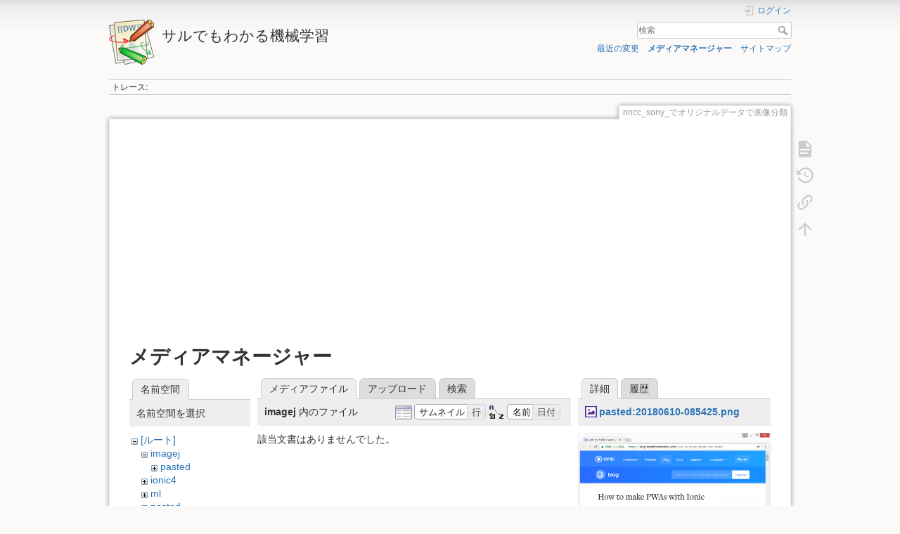

--- FILE ---
content_type: text/html; charset=utf-8
request_url: https://i-doctor.sakura.ne.jp/dokuwiki/doku.php/nncc_sony_%E3%81%A7%E3%82%AA%E3%83%AA%E3%82%B8%E3%83%8A%E3%83%AB%E3%83%87%E3%83%BC%E3%82%BF%E3%81%A7%E7%94%BB%E5%83%8F%E5%88%86%E9%A1%9E?ns=imagej&tab_files=files&do=media&tab_details=view&image=pasted%3A20180610-085425.png
body_size: 23597
content:
<!DOCTYPE html>
<html lang="ja" dir="ltr" class="no-js">
<head>
    <meta charset="utf-8" />
    <title>nncc_sony_でオリジナルデータで画像分類 [サルでもわかる機械学習]</title>
    <script>(function(H){H.className=H.className.replace(/\bno-js\b/,'js')})(document.documentElement)</script>
    <meta name="generator" content="DokuWiki"/>
<meta name="theme-color" content="#008800"/>
<meta name="robots" content="noindex,nofollow"/>
<link rel="search" type="application/opensearchdescription+xml" href="https://i-doctor.sakura.ne.jp/dokuwiki/lib/exe/opensearch.php" title="サルでもわかる機械学習"/>
<link rel="start" href="https://i-doctor.sakura.ne.jp/dokuwiki/"/>
<link rel="contents" href="https://i-doctor.sakura.ne.jp/dokuwiki/doku.php/nncc_sony_%E3%81%A7%E3%82%AA%E3%83%AA%E3%82%B8%E3%83%8A%E3%83%AB%E3%83%87%E3%83%BC%E3%82%BF%E3%81%A7%E7%94%BB%E5%83%8F%E5%88%86%E9%A1%9E?do=index" title="サイトマップ"/>
<link rel="manifest" href="https://i-doctor.sakura.ne.jp/dokuwiki/lib/exe/manifest.php"/>
<link rel="alternate" type="application/rss+xml" title="最近の変更" href="https://i-doctor.sakura.ne.jp/dokuwiki/feed.php"/>
<link rel="alternate" type="application/rss+xml" title="現在の名前空間" href="https://i-doctor.sakura.ne.jp/dokuwiki/feed.php?mode=list&amp;ns="/>
<link rel="alternate" type="text/html" title="プレーンHTML" href="https://i-doctor.sakura.ne.jp/dokuwiki/doku.php/nncc_sony_%E3%81%A7%E3%82%AA%E3%83%AA%E3%82%B8%E3%83%8A%E3%83%AB%E3%83%87%E3%83%BC%E3%82%BF%E3%81%A7%E7%94%BB%E5%83%8F%E5%88%86%E9%A1%9E?do=export_xhtml"/>
<link rel="alternate" type="text/plain" title="Wikiマークアップ" href="https://i-doctor.sakura.ne.jp/dokuwiki/doku.php/nncc_sony_%E3%81%A7%E3%82%AA%E3%83%AA%E3%82%B8%E3%83%8A%E3%83%AB%E3%83%87%E3%83%BC%E3%82%BF%E3%81%A7%E7%94%BB%E5%83%8F%E5%88%86%E9%A1%9E?do=export_raw"/>
<link rel="stylesheet" href="https://i-doctor.sakura.ne.jp/dokuwiki/lib/exe/css.php?t=dokuwiki&amp;tseed=6d63251843a48a52a4e607e8d835db9f"/>
<!--[if gte IE 9]><!-->
<script >/*<![CDATA[*/var NS='';var JSINFO = {"plugins":{"edittable":{"default columnwidth":""},"vshare":{"youtube":"youtube\\.com\/.*[&?]v=([a-z0-9_\\-]+)","vimeo":"vimeo\\.com\\\/(\\d+)","slideshare":"slideshare.*id=(\\d+)","dailymotion":"dailymotion\\.com\/video\/([a-z0-9]+)","archiveorg":"archive\\.org\/(?:embed|details)\/([a-zA-Z0-9_\\-]+)","soundcloud":"soundcloud\\.com\/([\\w-]+\/[\\w-]+)","niconico":"nicovideo\\.jp\/watch\/(sm[0-9]+)","bitchute":"bitchute\\.com\\\/video\\\/([a-zA-Z0-9_\\-]+)","coub":"coub\\.com\\\/view\\\/([a-zA-Z0-9_\\-]+)","odysee":"odysee\\.com\/\\$\/(?:embed|download)\/([-%_?=\/a-zA-Z0-9]+)","youku":"v\\.youku\\.com\/v_show\/id_([0-9A-Za-z=]+)\\.html","bilibili":"bilibili\\.com\\\/video\\\/(BV[0-9A-Za-z]+)","msoffice":"(?:office\\.com.*[&?]videoid=([a-z0-9\\-]+))","msstream":"microsoftstream\\.com\\\/video\\\/([a-f0-9\\-]{36})"}},"ga":{"trackingId":"UA-66907910-5","anonymizeIp":true,"action":"media","trackOutboundLinks":true,"options":[],"pageview":"\/dokuwiki\/nncc_sony_\u3067\u30aa\u30ea\u30b8\u30ca\u30eb\u30c7\u30fc\u30bf\u3067\u753b\u50cf\u5206\u985e?ns=imagej&tab_files=files&tab_details=view&image=pasted%3A20180610-085425.png"},"isadmin":0,"isauth":0,"move_renameokay":false,"id":"nncc_sony_\u3067\u30aa\u30ea\u30b8\u30ca\u30eb\u30c7\u30fc\u30bf\u3067\u753b\u50cf\u5206\u985e","namespace":"","ACT":"media","useHeadingNavigation":0,"useHeadingContent":0};
/*!]]>*/</script>
<script src="https://i-doctor.sakura.ne.jp/dokuwiki/lib/exe/jquery.php?tseed=f0349b609f9b91a485af8fd8ecd4aea4">/*<![CDATA[*/
/*!]]>*/</script>
<script src="https://i-doctor.sakura.ne.jp/dokuwiki/lib/exe/js.php?t=dokuwiki&amp;tseed=6d63251843a48a52a4e607e8d835db9f">/*<![CDATA[*/
/*!]]>*/</script>
<!--<![endif]-->
    <meta name="viewport" content="width=device-width,initial-scale=1" />
    <link rel="shortcut icon" href="https://i-doctor.sakura.ne.jp/dokuwiki/lib/tpl/dokuwiki/images/favicon.ico" />
<link rel="apple-touch-icon" href="https://i-doctor.sakura.ne.jp/dokuwiki/lib/tpl/dokuwiki/images/apple-touch-icon.png" />
    <script async src="//pagead2.googlesyndication.com/pagead/js/adsbygoogle.js"></script>
<script>
  (adsbygoogle = window.adsbygoogle || []).push({
    google_ad_client: "ca-pub-1111111111111111",
    enable_page_level_ads: true
  });
</script></head>

<body>
    <div id="dokuwiki__site"><div id="dokuwiki__top" class="site dokuwiki mode_media tpl_dokuwiki     hasSidebar">

        
<!-- ********** HEADER ********** -->
<header id="dokuwiki__header"><div class="pad group">

    
    <div class="headings group">
        <ul class="a11y skip">
            <li><a href="#dokuwiki__content">内容へ移動</a></li>
        </ul>

        <h1 class="logo"><a href="https://i-doctor.sakura.ne.jp/dokuwiki/doku.php/index.html"  accesskey="h" title="Home [h]"><img src="https://i-doctor.sakura.ne.jp/dokuwiki/lib/tpl/dokuwiki/images/logo.png" width="64" height="64" alt="" /><span>サルでもわかる機械学習</span></a></h1>
            </div>

    <div class="tools group">
        <!-- USER TOOLS -->
                    <div id="dokuwiki__usertools">
                <h3 class="a11y">ユーザ用ツール</h3>
                <ul>
                    <li class="action login"><a href="https://i-doctor.sakura.ne.jp/dokuwiki/doku.php/nncc_sony_%E3%81%A7%E3%82%AA%E3%83%AA%E3%82%B8%E3%83%8A%E3%83%AB%E3%83%87%E3%83%BC%E3%82%BF%E3%81%A7%E7%94%BB%E5%83%8F%E5%88%86%E9%A1%9E?do=login&amp;sectok=" title="ログイン" rel="nofollow"><span>ログイン</span><svg xmlns="http://www.w3.org/2000/svg" width="24" height="24" viewBox="0 0 24 24"><path d="M10 17.25V14H3v-4h7V6.75L15.25 12 10 17.25M8 2h9a2 2 0 0 1 2 2v16a2 2 0 0 1-2 2H8a2 2 0 0 1-2-2v-4h2v4h9V4H8v4H6V4a2 2 0 0 1 2-2z"/></svg></a></li>                </ul>
            </div>
        
        <!-- SITE TOOLS -->
        <div id="dokuwiki__sitetools">
            <h3 class="a11y">サイト用ツール</h3>
            <form action="https://i-doctor.sakura.ne.jp/dokuwiki/doku.php/index.html" method="get" role="search" class="search doku_form" id="dw__search" accept-charset="utf-8"><input type="hidden" name="do" value="search" /><input type="hidden" name="id" value="nncc_sony_でオリジナルデータで画像分類" /><div class="no"><input name="q" type="text" class="edit" title="[F]" accesskey="f" placeholder="検索" autocomplete="on" id="qsearch__in" value="" /><button value="1" type="submit" title="検索">検索</button><div id="qsearch__out" class="ajax_qsearch JSpopup"></div></div></form>            <div class="mobileTools">
                <form action="https://i-doctor.sakura.ne.jp/dokuwiki/doku.php" method="get" accept-charset="utf-8"><div class="no"><input type="hidden" name="id" value="nncc_sony_でオリジナルデータで画像分類" /><select name="do" class="edit quickselect" title="ツール"><option value="">ツール</option><optgroup label="ページ用ツール"><option value="">文書の表示</option><option value="revisions">以前のリビジョン</option><option value="backlink">バックリンク</option></optgroup><optgroup label="サイト用ツール"><option value="recent">最近の変更</option><option value="media">メディアマネージャー</option><option value="index">サイトマップ</option></optgroup><optgroup label="ユーザ用ツール"><option value="login">ログイン</option></optgroup></select><button type="submit">&gt;</button></div></form>            </div>
            <ul>
                <li class="action recent"><a href="https://i-doctor.sakura.ne.jp/dokuwiki/doku.php/nncc_sony_%E3%81%A7%E3%82%AA%E3%83%AA%E3%82%B8%E3%83%8A%E3%83%AB%E3%83%87%E3%83%BC%E3%82%BF%E3%81%A7%E7%94%BB%E5%83%8F%E5%88%86%E9%A1%9E?do=recent" title="最近の変更 [r]" rel="nofollow" accesskey="r">最近の変更</a></li><li class="action media"><a href="https://i-doctor.sakura.ne.jp/dokuwiki/doku.php/nncc_sony_%E3%81%A7%E3%82%AA%E3%83%AA%E3%82%B8%E3%83%8A%E3%83%AB%E3%83%87%E3%83%BC%E3%82%BF%E3%81%A7%E7%94%BB%E5%83%8F%E5%88%86%E9%A1%9E?do=media&amp;ns=" title="メディアマネージャー" rel="nofollow">メディアマネージャー</a></li><li class="action index"><a href="https://i-doctor.sakura.ne.jp/dokuwiki/doku.php/nncc_sony_%E3%81%A7%E3%82%AA%E3%83%AA%E3%82%B8%E3%83%8A%E3%83%AB%E3%83%87%E3%83%BC%E3%82%BF%E3%81%A7%E7%94%BB%E5%83%8F%E5%88%86%E9%A1%9E?do=index" title="サイトマップ [x]" rel="nofollow" accesskey="x">サイトマップ</a></li>            </ul>
        </div>

    </div>

    <!-- BREADCRUMBS -->
            <div class="breadcrumbs">
                                        <div class="trace"><span class="bchead">トレース:</span></div>
                    </div>
    
    <hr class="a11y" />
</div></header><!-- /header -->

        <div class="wrapper group">

            
            <!-- ********** CONTENT ********** -->
            <main id="dokuwiki__content"><div class="pad group">
                
                <div class="pageId"><span>nncc_sony_でオリジナルデータで画像分類</span></div>

                <div class="page group">
                                        <p>

  <script async src="//pagead2.googlesyndication.com/pagead/js/adsbygoogle.js"></script>
  <!-- adsense03 -->
  <ins class="adsbygoogle"
      style="display:block"
      data-ad-client="ca-pub-6024571063221724"
      data-ad-slot="1622533091"
      data-ad-format="auto"></ins>
  <script>
  (adsbygoogle = window.adsbygoogle || []).push({});
  </script>

</p>                    <!-- wikipage start -->
                    <div id="mediamanager__page">
<h1>メディアマネージャー</h1>
<div class="panel namespaces">
<h2>名前空間</h2>
<div class="panelHeader">名前空間を選択</div>
<div class="panelContent" id="media__tree">

<ul class="idx">
<li class="media level0 open"><img src="https://i-doctor.sakura.ne.jp/dokuwiki/lib/images/minus.gif" alt="−" /><div class="li"><a href="https://i-doctor.sakura.ne.jp/dokuwiki/doku.php/nncc_sony_%E3%81%A7%E3%82%AA%E3%83%AA%E3%82%B8%E3%83%8A%E3%83%AB%E3%83%87%E3%83%BC%E3%82%BF%E3%81%A7%E7%94%BB%E5%83%8F%E5%88%86%E9%A1%9E?ns=&amp;tab_files=files&amp;do=media&amp;tab_details=view&amp;image=pasted%3A20180610-085425.png" class="idx_dir">[ルート]</a></div>
<ul class="idx">
<li class="media level1 open"><img src="https://i-doctor.sakura.ne.jp/dokuwiki/lib/images/minus.gif" alt="−" /><div class="li"><a href="https://i-doctor.sakura.ne.jp/dokuwiki/doku.php/nncc_sony_%E3%81%A7%E3%82%AA%E3%83%AA%E3%82%B8%E3%83%8A%E3%83%AB%E3%83%87%E3%83%BC%E3%82%BF%E3%81%A7%E7%94%BB%E5%83%8F%E5%88%86%E9%A1%9E?ns=imagej&amp;tab_files=files&amp;do=media&amp;tab_details=view&amp;image=pasted%3A20180610-085425.png" class="idx_dir">imagej</a></div>
<ul class="idx">
<li class="media level2 closed"><img src="https://i-doctor.sakura.ne.jp/dokuwiki/lib/images/plus.gif" alt="+" /><div class="li"><a href="https://i-doctor.sakura.ne.jp/dokuwiki/doku.php/nncc_sony_%E3%81%A7%E3%82%AA%E3%83%AA%E3%82%B8%E3%83%8A%E3%83%AB%E3%83%87%E3%83%BC%E3%82%BF%E3%81%A7%E7%94%BB%E5%83%8F%E5%88%86%E9%A1%9E?ns=imagej%2Fpasted&amp;tab_files=files&amp;do=media&amp;tab_details=view&amp;image=pasted%3A20180610-085425.png" class="idx_dir">pasted</a></div></li>
</ul>
</li>
<li class="media level1 closed"><img src="https://i-doctor.sakura.ne.jp/dokuwiki/lib/images/plus.gif" alt="+" /><div class="li"><a href="https://i-doctor.sakura.ne.jp/dokuwiki/doku.php/nncc_sony_%E3%81%A7%E3%82%AA%E3%83%AA%E3%82%B8%E3%83%8A%E3%83%AB%E3%83%87%E3%83%BC%E3%82%BF%E3%81%A7%E7%94%BB%E5%83%8F%E5%88%86%E9%A1%9E?ns=ionic4&amp;tab_files=files&amp;do=media&amp;tab_details=view&amp;image=pasted%3A20180610-085425.png" class="idx_dir">ionic4</a></div></li>
<li class="media level1 closed"><img src="https://i-doctor.sakura.ne.jp/dokuwiki/lib/images/plus.gif" alt="+" /><div class="li"><a href="https://i-doctor.sakura.ne.jp/dokuwiki/doku.php/nncc_sony_%E3%81%A7%E3%82%AA%E3%83%AA%E3%82%B8%E3%83%8A%E3%83%AB%E3%83%87%E3%83%BC%E3%82%BF%E3%81%A7%E7%94%BB%E5%83%8F%E5%88%86%E9%A1%9E?ns=ml&amp;tab_files=files&amp;do=media&amp;tab_details=view&amp;image=pasted%3A20180610-085425.png" class="idx_dir">ml</a></div></li>
<li class="media level1 closed"><img src="https://i-doctor.sakura.ne.jp/dokuwiki/lib/images/plus.gif" alt="+" /><div class="li"><a href="https://i-doctor.sakura.ne.jp/dokuwiki/doku.php/nncc_sony_%E3%81%A7%E3%82%AA%E3%83%AA%E3%82%B8%E3%83%8A%E3%83%AB%E3%83%87%E3%83%BC%E3%82%BF%E3%81%A7%E7%94%BB%E5%83%8F%E5%88%86%E9%A1%9E?ns=pasted&amp;tab_files=files&amp;do=media&amp;tab_details=view&amp;image=pasted%3A20180610-085425.png" class="idx_dir">pasted</a></div></li>
<li class="media level1 closed"><img src="https://i-doctor.sakura.ne.jp/dokuwiki/lib/images/plus.gif" alt="+" /><div class="li"><a href="https://i-doctor.sakura.ne.jp/dokuwiki/doku.php/nncc_sony_%E3%81%A7%E3%82%AA%E3%83%AA%E3%82%B8%E3%83%8A%E3%83%AB%E3%83%87%E3%83%BC%E3%82%BF%E3%81%A7%E7%94%BB%E5%83%8F%E5%88%86%E9%A1%9E?ns=rstudio&amp;tab_files=files&amp;do=media&amp;tab_details=view&amp;image=pasted%3A20180610-085425.png" class="idx_dir">rstudio</a></div></li>
<li class="media level1 closed"><img src="https://i-doctor.sakura.ne.jp/dokuwiki/lib/images/plus.gif" alt="+" /><div class="li"><a href="https://i-doctor.sakura.ne.jp/dokuwiki/doku.php/nncc_sony_%E3%81%A7%E3%82%AA%E3%83%AA%E3%82%B8%E3%83%8A%E3%83%AB%E3%83%87%E3%83%BC%E3%82%BF%E3%81%A7%E7%94%BB%E5%83%8F%E5%88%86%E9%A1%9E?ns=wiki&amp;tab_files=files&amp;do=media&amp;tab_details=view&amp;image=pasted%3A20180610-085425.png" class="idx_dir">wiki</a></div></li>
<li class="media level1 closed"><img src="https://i-doctor.sakura.ne.jp/dokuwiki/lib/images/plus.gif" alt="+" /><div class="li"><a href="https://i-doctor.sakura.ne.jp/dokuwiki/doku.php/nncc_sony_%E3%81%A7%E3%82%AA%E3%83%AA%E3%82%B8%E3%83%8A%E3%83%AB%E3%83%87%E3%83%BC%E3%82%BF%E3%81%A7%E7%94%BB%E5%83%8F%E5%88%86%E9%A1%9E?ns=z_blog&amp;tab_files=files&amp;do=media&amp;tab_details=view&amp;image=pasted%3A20180610-085425.png" class="idx_dir">z_blog</a></div></li>
</ul></li>
</ul>
</div>
</div>
<div class="panel filelist">
<h2 class="a11y">メディアファイル</h2>
<ul class="tabs">
<li><strong>メディアファイル</strong></li>
<li><a href="https://i-doctor.sakura.ne.jp/dokuwiki/doku.php/nncc_sony_%E3%81%A7%E3%82%AA%E3%83%AA%E3%82%B8%E3%83%8A%E3%83%AB%E3%83%87%E3%83%BC%E3%82%BF%E3%81%A7%E7%94%BB%E5%83%8F%E5%88%86%E9%A1%9E?tab_files=upload&amp;do=media&amp;tab_details=view&amp;image=pasted%3A20180610-085425.png&amp;ns=imagej">アップロード</a></li>
<li><a href="https://i-doctor.sakura.ne.jp/dokuwiki/doku.php/nncc_sony_%E3%81%A7%E3%82%AA%E3%83%AA%E3%82%B8%E3%83%8A%E3%83%AB%E3%83%87%E3%83%BC%E3%82%BF%E3%81%A7%E7%94%BB%E5%83%8F%E5%88%86%E9%A1%9E?tab_files=search&amp;do=media&amp;tab_details=view&amp;image=pasted%3A20180610-085425.png&amp;ns=imagej">検索</a></li>
</ul>
<div class="panelHeader">
<h3><strong>imagej</strong> 内のファイル</h3>
<form method="get" action="https://i-doctor.sakura.ne.jp/dokuwiki/doku.php/nncc_sony_%E3%81%A7%E3%82%AA%E3%83%AA%E3%82%B8%E3%83%8A%E3%83%AB%E3%83%87%E3%83%BC%E3%82%BF%E3%81%A7%E7%94%BB%E5%83%8F%E5%88%86%E9%A1%9E" class="options doku_form" accept-charset="utf-8"><input type="hidden" name="sectok" value="" /><input type="hidden" name="do" value="media" /><input type="hidden" name="tab_files" value="files" /><input type="hidden" name="tab_details" value="view" /><input type="hidden" name="image" value="pasted:20180610-085425.png" /><input type="hidden" name="ns" value="imagej" /><div class="no"><ul>
<li class="listType"><label for="listType__thumbs" class="thumbs">
<input name="list_dwmedia" type="radio" value="thumbs" id="listType__thumbs" class="thumbs" checked="checked" />
<span>サムネイル</span>
</label><label for="listType__rows" class="rows">
<input name="list_dwmedia" type="radio" value="rows" id="listType__rows" class="rows" />
<span>行</span>
</label></li>
<li class="sortBy"><label for="sortBy__name" class="name">
<input name="sort_dwmedia" type="radio" value="name" id="sortBy__name" class="name" checked="checked" />
<span>名前</span>
</label><label for="sortBy__date" class="date">
<input name="sort_dwmedia" type="radio" value="date" id="sortBy__date" class="date" />
<span>日付</span>
</label></li>
<li><button value="1" type="submit">適用</button></li>
</ul>
</div></form></div>
<div class="panelContent">
<div class="nothing">該当文書はありませんでした。</div>
</div>
</div>
<div class="panel file">
<h2 class="a11y">ファイル</h2>
<ul class="tabs">
<li><strong>詳細</strong></li>
<li><a href="https://i-doctor.sakura.ne.jp/dokuwiki/doku.php/nncc_sony_%E3%81%A7%E3%82%AA%E3%83%AA%E3%82%B8%E3%83%8A%E3%83%AB%E3%83%87%E3%83%BC%E3%82%BF%E3%81%A7%E7%94%BB%E5%83%8F%E5%88%86%E9%A1%9E?tab_details=history&amp;do=media&amp;tab_files=files&amp;image=pasted%3A20180610-085425.png&amp;ns=imagej">履歴</a></li>
</ul>
<div class="panelHeader"><h3><strong><a href="https://i-doctor.sakura.ne.jp/dokuwiki/lib/exe/fetch.php/pasted/20180610-085425.png" class="select mediafile mf_png" title="オリジナルファイルを閲覧">pasted:20180610-085425.png</a></strong></h3></div>
<div class="panelContent">
<div class="image"><a href="https://i-doctor.sakura.ne.jp/dokuwiki/lib/exe/fetch.php/pasted/20180610-085425.png?t=1538903942&amp;w=500&amp;h=387&amp;tok=63d5cb" target="_blank" title="オリジナルファイルを閲覧"><img src="https://i-doctor.sakura.ne.jp/dokuwiki/lib/exe/fetch.php/pasted/20180610-085425.png?t=1538903942&amp;w=500&amp;h=387&amp;tok=63d5cb" alt="" style="max-width: 500px;" /></a></div><ul class="actions"></ul><dl>
<dt>日付:</dt><dd>2018/10/07</dd>
<dt>ファイル名:</dt><dd>20180610-085425.png</dd>
<dt>フォーマット:</dt><dd>PNG</dd>
<dt>サイズ:</dt><dd>360KB</dd>
<dt>幅:</dt><dd>1353</dd>
<dt>高さ:</dt><dd>1048</dd>
</dl>
<dl>
<dt>参照先:</dt><dd><a href="https://i-doctor.sakura.ne.jp/dokuwiki/doku.php/ionic%E3%82%A6%E3%82%A7%E3%83%96%E3%82%A2%E3%83%97%E3%83%AA%E3%82%92firebase%E3%81%AB%E3%83%87%E3%83%97%E3%83%AD%E3%82%A4" class="wikilink1" title="ionicウェブアプリをfirebaseにデプロイ" data-wiki-id="ionicウェブアプリをfirebaseにデプロイ">ionicウェブアプリをfirebaseにデプロイ</a></dd></dl>
</div>
</div>
</div>
                    <!-- wikipage stop -->
                    <p>

  <script async src="//pagead2.googlesyndication.com/pagead/js/adsbygoogle.js"></script>
  <!-- adsense04 -->
  <ins class="adsbygoogle"
      style="display:block"
      data-ad-client="ca-pub-6024571063221724"
      data-ad-slot="6052732697"
      data-ad-format="auto"></ins>
  <script>
  (adsbygoogle = window.adsbygoogle || []).push({});
  </script>

</p>                </div>

                <div class="docInfo"><bdi>nncc_sony_でオリジナルデータで画像分類.txt</bdi> · 最終更新: 2018/10/07 by <bdi>127.0.0.1</bdi></div>

                
                <hr class="a11y" />
            </div></main><!-- /content -->

            <!-- PAGE ACTIONS -->
            <nav id="dokuwiki__pagetools" aria-labelledby="dokuwiki__pagetools__heading">
                <h3 class="a11y" id="dokuwiki__pagetools__heading">ページ用ツール</h3>
                <div class="tools">
                    <ul>
                        <li class="show"><a href="https://i-doctor.sakura.ne.jp/dokuwiki/doku.php/nncc_sony_%E3%81%A7%E3%82%AA%E3%83%AA%E3%82%B8%E3%83%8A%E3%83%AB%E3%83%87%E3%83%BC%E3%82%BF%E3%81%A7%E7%94%BB%E5%83%8F%E5%88%86%E9%A1%9E?do=" title="文書の表示 [v]" rel="nofollow" accesskey="v"><span>文書の表示</span><svg xmlns="http://www.w3.org/2000/svg" width="24" height="24" viewBox="0 0 24 24"><path d="M13 9h5.5L13 3.5V9M6 2h8l6 6v12a2 2 0 0 1-2 2H6a2 2 0 0 1-2-2V4c0-1.11.89-2 2-2m9 16v-2H6v2h9m3-4v-2H6v2h12z"/></svg></a></li><li class="revs"><a href="https://i-doctor.sakura.ne.jp/dokuwiki/doku.php/nncc_sony_%E3%81%A7%E3%82%AA%E3%83%AA%E3%82%B8%E3%83%8A%E3%83%AB%E3%83%87%E3%83%BC%E3%82%BF%E3%81%A7%E7%94%BB%E5%83%8F%E5%88%86%E9%A1%9E?do=revisions" title="以前のリビジョン [o]" rel="nofollow" accesskey="o"><span>以前のリビジョン</span><svg xmlns="http://www.w3.org/2000/svg" width="24" height="24" viewBox="0 0 24 24"><path d="M11 7v5.11l4.71 2.79.79-1.28-4-2.37V7m0-5C8.97 2 5.91 3.92 4.27 6.77L2 4.5V11h6.5L5.75 8.25C6.96 5.73 9.5 4 12.5 4a7.5 7.5 0 0 1 7.5 7.5 7.5 7.5 0 0 1-7.5 7.5c-3.27 0-6.03-2.09-7.06-5h-2.1c1.1 4.03 4.77 7 9.16 7 5.24 0 9.5-4.25 9.5-9.5A9.5 9.5 0 0 0 12.5 2z"/></svg></a></li><li class="backlink"><a href="https://i-doctor.sakura.ne.jp/dokuwiki/doku.php/nncc_sony_%E3%81%A7%E3%82%AA%E3%83%AA%E3%82%B8%E3%83%8A%E3%83%AB%E3%83%87%E3%83%BC%E3%82%BF%E3%81%A7%E7%94%BB%E5%83%8F%E5%88%86%E9%A1%9E?do=backlink" title="バックリンク" rel="nofollow"><span>バックリンク</span><svg xmlns="http://www.w3.org/2000/svg" width="24" height="24" viewBox="0 0 24 24"><path d="M10.59 13.41c.41.39.41 1.03 0 1.42-.39.39-1.03.39-1.42 0a5.003 5.003 0 0 1 0-7.07l3.54-3.54a5.003 5.003 0 0 1 7.07 0 5.003 5.003 0 0 1 0 7.07l-1.49 1.49c.01-.82-.12-1.64-.4-2.42l.47-.48a2.982 2.982 0 0 0 0-4.24 2.982 2.982 0 0 0-4.24 0l-3.53 3.53a2.982 2.982 0 0 0 0 4.24m2.82-4.24c.39-.39 1.03-.39 1.42 0a5.003 5.003 0 0 1 0 7.07l-3.54 3.54a5.003 5.003 0 0 1-7.07 0 5.003 5.003 0 0 1 0-7.07l1.49-1.49c-.01.82.12 1.64.4 2.43l-.47.47a2.982 2.982 0 0 0 0 4.24 2.982 2.982 0 0 0 4.24 0l3.53-3.53a2.982 2.982 0 0 0 0-4.24.973.973 0 0 1 0-1.42z"/></svg></a></li><li class="top"><a href="#dokuwiki__top" title="文書の先頭へ [t]" rel="nofollow" accesskey="t"><span>文書の先頭へ</span><svg xmlns="http://www.w3.org/2000/svg" width="24" height="24" viewBox="0 0 24 24"><path d="M13 20h-2V8l-5.5 5.5-1.42-1.42L12 4.16l7.92 7.92-1.42 1.42L13 8v12z"/></svg></a></li>                    </ul>
                </div>
            </nav>
        </div><!-- /wrapper -->

        
<!-- ********** FOOTER ********** -->
<footer id="dokuwiki__footer"><div class="pad">
    
    <div class="buttons">
                <a href="https://www.dokuwiki.org/donate" title="Donate" target="_blank"><img
            src="https://i-doctor.sakura.ne.jp/dokuwiki/lib/tpl/dokuwiki/images/button-donate.gif" width="80" height="15" alt="Donate" /></a>
        <a href="https://php.net" title="Powered by PHP" target="_blank"><img
            src="https://i-doctor.sakura.ne.jp/dokuwiki/lib/tpl/dokuwiki/images/button-php.gif" width="80" height="15" alt="Powered by PHP" /></a>
        <a href="//validator.w3.org/check/referer" title="Valid HTML5" target="_blank"><img
            src="https://i-doctor.sakura.ne.jp/dokuwiki/lib/tpl/dokuwiki/images/button-html5.png" width="80" height="15" alt="Valid HTML5" /></a>
        <a href="//jigsaw.w3.org/css-validator/check/referer?profile=css3" title="Valid CSS" target="_blank"><img
            src="https://i-doctor.sakura.ne.jp/dokuwiki/lib/tpl/dokuwiki/images/button-css.png" width="80" height="15" alt="Valid CSS" /></a>
        <a href="https://dokuwiki.org/" title="Driven by DokuWiki" target="_blank"><img
            src="https://i-doctor.sakura.ne.jp/dokuwiki/lib/tpl/dokuwiki/images/button-dw.png" width="80" height="15"
            alt="Driven by DokuWiki" /></a>
    </div>

    </div></footer><!-- /footer -->
    </div></div><!-- /site -->

    <div class="no"><img src="https://i-doctor.sakura.ne.jp/dokuwiki/lib/exe/taskrunner.php?id=nncc_sony_%E3%81%A7%E3%82%AA%E3%83%AA%E3%82%B8%E3%83%8A%E3%83%AB%E3%83%87%E3%83%BC%E3%82%BF%E3%81%A7%E7%94%BB%E5%83%8F%E5%88%86%E9%A1%9E&amp;1768606569" width="2" height="1" alt="" /></div>
    <div id="screen__mode" class="no"></div></body>
</html>


--- FILE ---
content_type: text/html; charset=utf-8
request_url: https://www.google.com/recaptcha/api2/aframe
body_size: 269
content:
<!DOCTYPE HTML><html><head><meta http-equiv="content-type" content="text/html; charset=UTF-8"></head><body><script nonce="4EcWkFxScrvHMQPBJRU3pw">/** Anti-fraud and anti-abuse applications only. See google.com/recaptcha */ try{var clients={'sodar':'https://pagead2.googlesyndication.com/pagead/sodar?'};window.addEventListener("message",function(a){try{if(a.source===window.parent){var b=JSON.parse(a.data);var c=clients[b['id']];if(c){var d=document.createElement('img');d.src=c+b['params']+'&rc='+(localStorage.getItem("rc::a")?sessionStorage.getItem("rc::b"):"");window.document.body.appendChild(d);sessionStorage.setItem("rc::e",parseInt(sessionStorage.getItem("rc::e")||0)+1);localStorage.setItem("rc::h",'1768606575131');}}}catch(b){}});window.parent.postMessage("_grecaptcha_ready", "*");}catch(b){}</script></body></html>